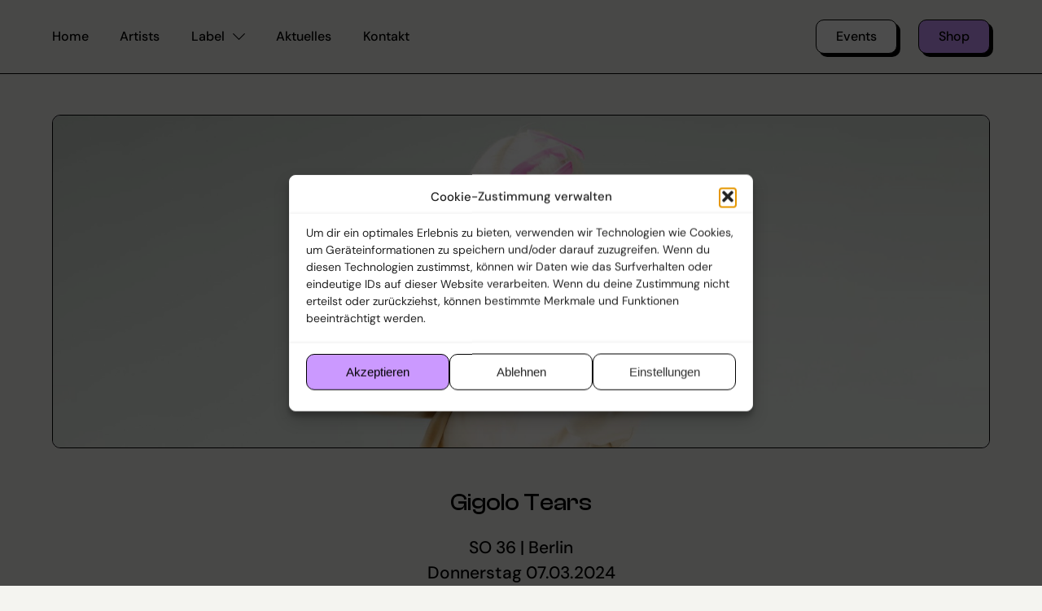

--- FILE ---
content_type: image/svg+xml
request_url: https://ladiesundladys.de/wp-content/uploads/2023/12/arrow-diagonal.svg
body_size: 232
content:
<svg width="100%" height="100%" viewBox="0 0 24 24" fill="none" xmlns="http://www.w3.org/2000/svg"><path d="M8 7L17 7L17 16M7 17L16.2489 7.75107" stroke="var(--token-4c294122-8b44-4030-8508-e1f830bd9c4e, rgb(0, 0, 0)) /* {&quot;name&quot;:&quot;Black &amp; White/Black&quot;} */" stroke-width="2" stroke-linecap="square"></path></svg>